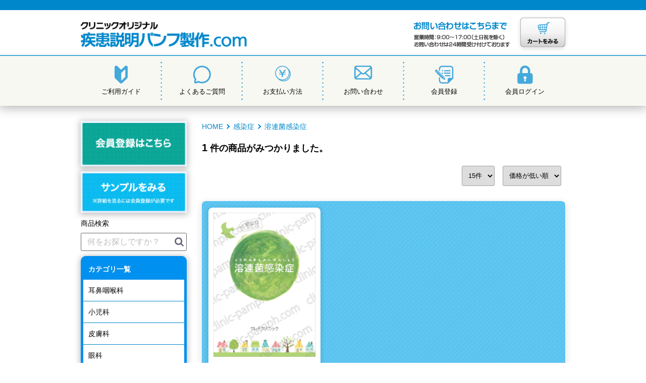

--- FILE ---
content_type: text/html; charset=UTF-8
request_url: https://clinic-pamph.com/products/list?category_id=161
body_size: 21888
content:
<!DOCTYPE html>
<html lang="ja">
<head>
	<meta charset="UTF-8">
	<title>
		溶連菌感染症 | 疾患説明パンフ製作.com</title>

																<meta name="description" content="溶連菌感染症に関するそれぞれの疾患について患者様にわかりやすくまとめた、医院オリジナルの小冊子『疾患説明パンフレット』の制作は1冊30円～簡単注文の疾患説明パンフ.com。">
														
	<meta name="viewport" content="width=device-width,initial-scale=1.0,minimum-scale=1.0">

	<link rel="icon" href="/html/template/clinicpamph/img/favicon.ico">
	<link rel="stylesheet" href="/html/template/clinicpamph/css/style.css" type="text/css">
		<link rel="stylesheet" href="/html/template/clinicpamph/css/pages.css" type="text/css">
	<link rel="stylesheet" href="/html/template/clinicpamph/css/default/style.css" type="text/css">
	<link rel="stylesheet" href="/html/template/clinicpamph/css/fontSize.css" type="text/css">
</head>
<body id="page_product_list" class="product_page jFs">

	<header>

		<div class="logoline">

			<div class="content">

				<div class="logo">
					<a href="https://clinic-pamph.com/">
											<img src="/html/template/clinicpamph/img/logo.png" alt="クリニックオリジナル 疾患説明パンフ制作.com">
										</a>
				</div>

				<div class="contact">
					<a href="https://clinic-pamph.com/contact">
						<img src="/html/template/clinicpamph/img/header_contact.png" alt="お問い合わせはこちらまで">
					</a>
				</div>

				<a href="https://clinic-pamph.com/cart" class="cartbtn">
					<img src="/html/template/clinicpamph/img/btn_cart.png" alt="カートを見る">
				</a>

				<div class="menubtn"><span></span></div>

			</div>

		</div>

		<div class="globalnav">

			<nav>
				<a href="https://clinic-pamph.com/user_data/beginer">
					<span class="icon"><img src="/html/template/clinicpamph/img/icon_nav01.png" alt="ご利用ガイド"></span>
					<span class="ttl fs-13">ご利用ガイド</span>
				</a>
				<a href="https://clinic-pamph.com/user_data/faq">
					<span class="icon"><img src="/html/template/clinicpamph/img/icon_nav02.png" alt="よくあるご質問"></span>
					<span class="ttl fs-13">よくあるご質問</span>
				</a>
				<a href="https://clinic-pamph.com/user_data/beginer">
					<span class="icon"><img src="/html/template/clinicpamph/img/icon_nav03.png" alt="お支払い方法"></span>
					<span class="ttl fs-13">お支払い方法</span>
				</a>
				<a href="https://clinic-pamph.com/contact">
					<span class="icon"><img src="/html/template/clinicpamph/img/icon_nav04.png" alt="お問い合わせ"></span>
					<span class="ttl fs-13">お問い合わせ</span>
				</a>
								<a href="https://clinic-pamph.com/entry">
					<span class="icon"><img src="/html/template/clinicpamph/img/icon_nav05.png" alt="会員登録"></span>
					<span class="ttl fs-13">会員登録</span>
				</a>
												<a href="https://clinic-pamph.com/mypage/login">
					<span class="icon"><img src="/html/template/clinicpamph/img/icon_nav06.png" alt="会員ログイン"></span>
					<span class="ttl fs-13">会員ログイン</span>
				</a>
							</nav>

		</div>

	</header>

	<div class="wrapper">

		<main>

			
			<section class="maintop">
				
				

			</section>

			
<section class="breadcrumbs">
	
	
		<ul>
			<li itemscope itemtype="http://data-vocabulary.org/Breadcrumb">
				<a href="https://clinic-pamph.com/" itemprop="url"><span class="fs-14" itemprop="title">HOME</span></a>
			</li>

												<li itemscope itemtype="http://data-vocabulary.org/Breadcrumb">
						<a href="https://clinic-pamph.com/products/list?category_id=151" itemprop="url">
							<span itemprop="title">感染症</span>
						</a>
					</li>
									<li itemscope itemtype="http://data-vocabulary.org/Breadcrumb">
						<a href="https://clinic-pamph.com/products/list?category_id=161" itemprop="url">
							<span itemprop="title">溶連菌感染症</span>
						</a>
					</li>
							
		</ul>

	
</section>

<section>

			<form name="form1" id="form1" method="get" action="?">
			<input type="hidden" id="mode" name="mode" />                                                                                                                                                                                                                                                                                                                                                                                                                                                                                                                                            <input type="hidden" value="161" id="category_id" name="category_id" />
                                                                                                                                                                                                                                                                                                                                                                                                                                                                                                                                                                                                                                                                                                                                                                                                                                                                                                                                                                                                                                                                                                                                                                                                                                                                                                                                                                                                                                                                                                                                                                                                                                                                                                                                                                                                                                                                            <input type="hidden" id="name" name="name" maxlength="50" /><input type="hidden" id="pageno" name="pageno" />                                            <input type="hidden" value="15" id="disp_number" name="disp_number" />
                                                                                                                                <input type="hidden" value="1" id="orderby" name="orderby" />
                                                                                    
		</form>

		<!-- 下層カテゴリ一覧表示 -->

		
			
		
		<!-- 下層カテゴリ一覧表示 -->

		<div class="result_info_box">

							
			<form action="?" name="page_navi_top" id="page_navi_top">
				
									<h2 class="fs-18"><span class="fs-20">1</span> 件の商品がみつかりました。</h2>

					<div class="result_info_soartwrap">
						
						<ul class="flexwrap">
							
							<li>
								<select id="" name="orderby" onchange="javascript:fnChangeOrderBy(this.value);" class="form-control"><option value="1">価格が低い順</option><option value="3">価格が高い順</option><option value="2">新着順</option></select>
							</li>

							<li>
								<select id="" name="disp_number" onchange="javascript:fnChangeDispNumber(this.value);" class="form-control"><option value="15">15件</option><option value="30">30件</option><option value="50">50件</option></select>
							</li>

						</ul>

					</div>

					
					
				
			</form>

		</div>

		<!-- 商品一覧 -->

		
			<div class="product_list_wrap">

				<div class="product_list flexwrap">
						
					
						<!--
																					<a href="https://clinic-pamph.com/mypage/login" class="item">
																			-->

						<a href="https://clinic-pamph.com/products/detail/64" class="item">
							
							<span class="thumbs">
								<img src="/html/upload/save_image/0810132111_5b6d12b78189b.png" alt="溶連菌感染症">
							</span>

							<span class="code">YRK100</span>

							<span class="name fs-18">溶連菌感染症</span>

															<span class="price">
																																										<strong class="fs-22">11,000</strong><strong>円～</strong>
																																						</span>
							
						</a>

					
				</div>

			</div>

		
		<!-- 商品一覧 -->

					    
			
</section>


			    <!-- ▼ご利用方法（フッター） -->
            <section class="mainbottom">

	<div class="content">
		
		<h2 class="fs-18">■送料について</h2>

		<p>
			当店の商品は全商品送料込みとなっております。 <br>
		</p>

	</div>

	<div class="content">

		<h2 class="fs-18">■お支払方法について</h2>

		<p class="copy">
			お支払方法は、クレジット、銀行振り込み（前払い）の2種類です。
		</p>

		<div class="imgwrap">
			<img src="/html/template/clinicpamph/img/card.jpg" alt="">
		</div>

		<p>
			※銀行振込の手数料はお客様負担でございます。
		</p>

	</div>

	<div class="content">

		<h2 class="fs-18">■領収書について</h2>

		<p>
			領収書は希望のお客様にのみ発行させていただいております。<br>
			領収書が必要な場合は、ご注文ページのお問い合わせ欄に記載してください。<br>
			ご注文後でも構いませんので、弊社までご連絡ください。<br>
			ご連絡いただきました場合、メール添付にて発行させていただきます。
		</p>

	</div>

	<div class="content">

		<h2 class="fs-18">■ご注文の流れ</h2>

		<div class="flowwrap">

			<div class="item">

				<div class="imgwrap">
					<img src="/html/template/clinicpamph/img/icon_flow01.png" alt="">
				</div>

				<p class="ttl fs-18">商品を探す</p>

				<p>
					ご希望の商品をカテゴリや科目から選ぶ。
				</p>

			</div>

			<div class="item">

				<div class="imgwrap">
					<img src="/html/template/clinicpamph/img/icon_flow02.png" alt="">
				</div>

				<p class="ttl fs-18">カートに入れる</p>

				<p>
					必要事項を選択の上、カートに入れる。
				</p>

			</div>

			<div class="item">

				<div class="imgwrap">
					<img src="/html/template/clinicpamph/img/icon_flow03.png" alt="">
				</div>

				<p class="ttl fs-18">ご購入手続き</p>

				<p>
					カート内の商品でよろしければ「購入手続き」をする。
				</p>

			</div>

			<div class="item">

				<div class="imgwrap">
					<img src="/html/template/clinicpamph/img/icon_flow04.png" alt="">
				</div>

				<p class="ttl fs-18">ご注文完了</p>

				<p>
					必要事項を入力の上、ご注文を完了します。
				</p>

				<a href="https://clinic-pamph.com/user_data/beginer#afterflow" class="fs-12">注文完了後の流れ ▶</a>

			</div>

		</div>

	</div>

	<div class="content">

		<h2 class="fs-18">■キャンセル・ご注文後の各種変更について</h2>

		<p class="copy">
			弊社の商品は、基本的にお客様オリジナルの商品となるため転売が出来ません。<br>
			そのため、お客様のご都合による返品・交換、または校正完了後のキャンセルには応じかねますのでご容赦ください。
		</p>

		<p class="copy">
			お手数おかけ致しますが商品到着後、注文内容や商品に誤りがないかご確認ください。<br>
			商品に下記の不具合がある場合は直ちに対応致しますので、商品到着後７日以内に<a href="https://clinic-pamph.com/contact">お問い合わせフォーム</a>よりご連絡ください。
		</p>

		<ul class="disc">
			<li>医院名、医院住所、医院電話番号などの間違い</li>
			<li>冊数の間違い</li>
			<li>破損、汚損</li>
			<li>誤植、乱丁</li>
		</ul>

	</div>

</section>
        <!-- ▲ご利用方法（フッター） -->


		</main>

		<aside>

			<div class="bnwrap">
				<a href="https://clinic-pamph.com/entry">
					<img src="/html/template/clinicpamph/img/bn_register.png" alt="会員登録はこちら">
				</a>
			</div>

			<div class="bnwrap">

									<a href="https://clinic-pamph.com/entry">
						<img src="/html/template/clinicpamph/img/bn_sample.png" alt="サンプルをみる">
					</a>
				
			</div>

			    <!-- ▼商品検索 -->
                        
<div class="searchwrap">
	
	<h2 class="fs-14">商品検索</h2>
		
	<form action="/products/list" method="get" id="searchform">
		
		<div class="search_left">
			
			<input type="search" id="name" name="name" maxlength="50" placeholder="何をお探しですか？" class="form-control" />
			<button class="bt_search" type="submit">
				<svg class="cb cb-search">
					<use xlink:href="#cb-search"></use>
				</svg>
			</button>

		</div>

	</form>

</div>
                <!-- ▲商品検索 -->
    <!-- ▼サイドカテゴリ -->
                        
<nav class="side">
		<h3 class="fs-14">カテゴリ一覧</h3>
    <ul>
                <li>
        <a href="https://clinic-pamph.com/products/list?category_id=7" class="fs-14">
            耳鼻咽喉科
        </a>
    </li>

                <li>
        <a href="https://clinic-pamph.com/products/list?category_id=6" class="fs-14">
            小児科
        </a>
    </li>

                <li>
        <a href="https://clinic-pamph.com/products/list?category_id=20" class="fs-14">
            皮膚科
        </a>
    </li>

                <li>
        <a href="https://clinic-pamph.com/products/list?category_id=10" class="fs-14">
            眼科
        </a>
    </li>

                <li>
        <a href="https://clinic-pamph.com/products/list?category_id=8" class="fs-14">
            整形外科
        </a>
    </li>

                <li>
        <a href="https://clinic-pamph.com/products/list?category_id=9" class="fs-14">
            内科
        </a>
    </li>

                <li>
        <a href="https://clinic-pamph.com/products/list?category_id=11" class="fs-14">
            心療内科
        </a>
    </li>

                <li>
        <a href="https://clinic-pamph.com/products/list?category_id=12" class="fs-14">
            産婦人科
        </a>
    </li>

                <li>
        <a href="https://clinic-pamph.com/products/list?category_id=13" class="fs-14">
            泌尿器科
        </a>
    </li>

                <li>
        <a href="https://clinic-pamph.com/products/list?category_id=14" class="fs-14">
            脳神経外科
        </a>
    </li>

                <li>
        <a href="https://clinic-pamph.com/products/list?category_id=15" class="fs-14">
            在宅医療
        </a>
    </li>

                <li>
        <a href="https://clinic-pamph.com/products/list?category_id=151" class="fs-14">
            感染症
        </a>
    </li>

                <li>
        <a href="https://clinic-pamph.com/products/list?category_id=152" class="fs-14">
            耳
        </a>
    </li>

                <li>
        <a href="https://clinic-pamph.com/products/list?category_id=153" class="fs-14">
            鼻
        </a>
    </li>

                <li>
        <a href="https://clinic-pamph.com/products/list?category_id=154" class="fs-14">
            のど
        </a>
    </li>

                <li>
        <a href="https://clinic-pamph.com/products/list?category_id=155" class="fs-14">
            呼吸器
        </a>
    </li>

                <li>
        <a href="https://clinic-pamph.com/products/list?category_id=156" class="fs-14">
            皮膚
        </a>
    </li>

                <li>
        <a href="https://clinic-pamph.com/products/list?category_id=218" class="fs-14">
            目
        </a>
    </li>

                <li>
        <a href="https://clinic-pamph.com/products/list?category_id=253" class="fs-14">
            循環器
        </a>
    </li>

                <li>
        <a href="https://clinic-pamph.com/products/list?category_id=263" class="fs-14">
            心臓
        </a>
    </li>

                <li>
        <a href="https://clinic-pamph.com/products/list?category_id=261" class="fs-14">
            生活習慣病
        </a>
    </li>

                <li>
        <a href="https://clinic-pamph.com/products/list?category_id=157" class="fs-14">
            その他の疾患
        </a>
    </li>

                <li>
        <a href="https://clinic-pamph.com/products/list?category_id=158" class="fs-14">
            予防・ホームケア
        </a>
    </li>

                <li>
        <a href="https://clinic-pamph.com/products/list?category_id=268" class="fs-14">
            よくある症状
        </a>
    </li>

                <li>
        <a href="https://clinic-pamph.com/products/list?category_id=159" class="fs-14">
            サンプル
        </a>
    </li>

        </ul> <!-- category-nav -->
</nav>
                <!-- ▲サイドカテゴリ -->


		</aside>

	</div>

	<footer>

		<div class="content">

			    <!-- ▼フッター -->
            
<div class="ftnav">
	
	<nav>
		<a href="https://clinic-pamph.com/user_data/beginer#flow" class="fs-12">ご注文の流れ</a>
		<a href="https://clinic-pamph.com/user_data/faq" class="fs-12">よくあるご質問</a>
		<a href="https://clinic-pamph.com/help/privacy" class="fs-12">プライバシーポリシー</a>
		<a href="https://clinic-pamph.com/help/about" class="fs-12">会社概要</a>
		<a href="https://clinic-pamph.com/help/tradelaw" class="fs-12">特定商取引法に基づく表記</a>
	</nav>

</div>

<div class="copy">
	<p class="fs-12">Copyright (C) 2018 Credo Medical co.,Ltd. All rights reserved.</p>
</div>


        <!-- ▲フッター -->
    <!-- ▼google_analytics -->
            <!-- Global site tag (gtag.js) - Google Analytics -->
<script async src="https://www.googletagmanager.com/gtag/js?id=UA-125428651-1"></script>
<script>
  window.dataLayer = window.dataLayer || [];
  function gtag(){dataLayer.push(arguments);}
  gtag('js', new Date());

  gtag('config', 'UA-125428651-1');
</script>
        <!-- ▲google_analytics -->


		</div>

	</footer>

	<div class="drawernav">
		
		<div class="content">
			
			<nav class="globalnav">
				
				<a href="https://clinic-pamph.com/user_data/beginer">
					<span class="icon"><img src="/html/template/clinicpamph/img/icon_nav01.png" alt="ご利用ガイド"></span>
					<span class="ttl fs-16">ご利用ガイド</span>
				</a>
				<a href="https://clinic-pamph.com/user_data/faq">
					<span class="icon"><img src="/html/template/clinicpamph/img/icon_nav02.png" alt="よくあるご質問"></span>
					<span class="ttl fs-16">よくあるご質問</span>
				</a>
				<a href="http://clinic-pamph.com/user_data/beginer">
					<span class="icon"><img src="/html/template/clinicpamph/img/icon_nav03.png" alt="お支払い方法"></span>
					<span class="ttl fs-16">お支払い方法</span>
				</a>
				<a href="https://clinic-pamph.com/contact">
					<span class="icon"><img src="/html/template/clinicpamph/img/icon_nav04.png" alt="お問い合わせ"></span>
					<span class="ttl fs-16">お問い合わせ</span>
				</a>
				<a href="https://clinic-pamph.com/entry">
					<span class="icon"><img src="/html/template/clinicpamph/img/icon_nav05.png" alt="会員登録"></span>
					<span class="ttl fs-16">会員登録</span>
				</a>
				<a href="https://clinic-pamph.com/mypage/login">
					<span class="icon"><img src="/html/template/clinicpamph/img/icon_nav06.png" alt="会員ログイン"></span>
					<span class="ttl fs-16">会員ログイン</span>
				</a>

			</nav>

			<nav class="subnav">
				<ul>
					<li><a href="https://clinic-pamph.com/user_data/beginer#flow" class="fs-15">ご注文の流れからお届けまで</a></li>
					<li><a href="https://clinic-pamph.com/user_data/beginer#cancel" class="fs-15">キャンセル・ご注文後の各種変更について</a></li>
					<li><a href="https://clinic-pamph.com/user_data/beginer#receipt" class="fs-15">見積書・請求書・領収書・納品書について</a></li>
				</ul>
			</nav>

			<div class="imgwrap">
				<a href="https://clinic-pamph.com/contact"><img src="/html/template/clinicpamph/img/drawer_nav_call.png" alt="お問い合わせはこちら"></a>
			</div>

		</div>

	</div>

	<script src="https://ajax.googleapis.com/ajax/libs/jquery/2.1.3/jquery.min.js"></script>
	<script src="/html/template/clinicpamph/js/function.js?v=3.0.16"></script>
	<script src="/html/template/clinicpamph/js/eccube.js?v=3.0.16"></script>

	<script>
	$(function () {
		$('#drawer').append($('.drawer_block').clone(true).children());
		$.ajax({
			url: '/html/template/clinicpamph/img/common/svg.html',
			type: 'GET',
			dataType: 'html',
		}).done(function(data){
			$('body').prepend(data);
		}).fail(function(data){
		});
	});
	</script>

		<script>
		// 並び順を変更
		function fnChangeOrderBy(orderby) {
			eccube.setValue('orderby', orderby);
			eccube.setValue('pageno', 1);
			eccube.submitForm();
		}

		// 表示件数を変更
		function fnChangeDispNumber(dispNumber) {
			eccube.setValue('disp_number', dispNumber);
			eccube.setValue('pageno', 1);
			eccube.submitForm();
		}
	</script>
		<script src="/html/template/clinicpamph/js/common.js"></script>
	<script src="/html/template/clinicpamph/js/fontSize.min.js"></script>
	
</body>
</html>

--- FILE ---
content_type: text/css
request_url: https://clinic-pamph.com/html/template/clinicpamph/css/style.css
body_size: 18993
content:
@charset "UTF-8";
@import url(https://use.fontawesome.com/releases/v5.0.13/css/all.css);
@import url(https://fonts.googleapis.com/css?family=Tajawal:400,500,700,800,900);
/*-- リセット --*/
h1,
h2,
h3,
h4,
h5,
p,
b,
strong,
em,
span,
ul,
dl,
table,
a {
  font-weight: normal;
  line-height: 1.6;
  margin: 0;
  padding: 0; }

img {
  max-width: 100%;
  vertical-align: middle; }

ul {
  list-style: none;
  margin: 0;
  padding: 0; }

a {
  color: #000;
  text-decoration: none; }
  a img {
    border: 0;
    vertical-align: middle; }

.pc {
  display: block; }
  @media only screen and (max-width: 768px) {
    .pc {
      display: none; } }

.sp {
  display: none; }
  @media only screen and (max-width: 768px) {
    .sp {
      display: block; } }

.fw-b {
  font-weight: bold; }

.txta-l {
  text-align: left; }

.txta-r {
  text-align: right; }

.pos-r {
  position: relative; }

.pos-a {
  position: absolute; }

.flexwrap {
  display: -webkit-flex;
  display: -moz-flex;
  display: -ms-flex;
  display: -o-flex;
  display: flex; }

.ff-tajawal {
  font-family: 'Tajawal', sans-serif; }

.js-fade {
  transition: .6s; }

/*-- iPhone対策 --*/
@media only screen and (max-width: 1024px) {
  html,
  body {
    width: 100%;
    overflow-x: hidden; } }

body {
  margin: 0;
  padding: 0;
  font-family: "ヒラギノ角ゴシック Pro", "Hiragino Kaku Gothic Pro", "游ゴシック体", "Yu Gothic", YuGothic, 'メイリオ' , Meiryo , Osaka, "ＭＳ Ｐゴシック", "MS PGothic", sans-serif;
  text-align: center; }

#svgicon {
  display: none; }

header {
  border-top: 20px solid #0087CB; }
  @media only screen and (max-width: 768px) {
    header {
      position: fixed;
      top: 0;
      left: 0;
      width: 100%;
      z-index: 99; } }
  header .logoline {
    border-bottom: 2px solid #44A9DC;
    background-color: #FFF;
    position: relative;
    z-index: 1; }
    header .logoline .content {
      width: 960px;
      margin: 0 auto;
      box-sizing: border-box;
      padding: 15px 0;
      display: -webkit-flex;
      display: -moz-flex;
      display: -ms-flex;
      display: -o-flex;
      display: flex;
      justify-content: space-between;
      align-items: flex-end; }
      @media only screen and (max-width: 1024px) {
        header .logoline .content {
          width: 100%;
          padding: 15px;
          align-items: center; } }
      header .logoline .content .logo,
      header .logoline .content h1 {
        height: 51px; }
        @media only screen and (max-width: 1024px) {
          header .logoline .content .logo,
          header .logoline .content h1 {
            height: 42px; } }
        @media only screen and (max-width: 768px) {
          header .logoline .content .logo,
          header .logoline .content h1 {
            height: 30px; } }
        header .logoline .content .logo img,
        header .logoline .content h1 img {
          height: 100%; }
      header .logoline .content .contact {
        height: 52px;
        display: -webkit-flex;
        display: -moz-flex;
        display: -ms-flex;
        display: -o-flex;
        display: flex;
        justify-content: flex-end;
        flex-grow: 3;
        padding-right: 20px; }
        @media only screen and (max-width: 1024px) {
          header .logoline .content .contact {
            display: none; } }
        header .logoline .content .contact img {
          height: 100%; }
      header .logoline .content .cartbtn {
        display: block;
        border-radius: 10px;
        box-shadow: 0 2px 6px 2px rgba(0, 0, 0, 0.1); }
        @media only screen and (max-width: 1024px) {
          header .logoline .content .cartbtn {
            height: 42px;
            position: absolute;
            top: 50%;
            right: 60px;
            transform: translateY(-50%); }
            header .logoline .content .cartbtn img {
              height: 100%; } }
        @media only screen and (max-width: 768px) {
          header .logoline .content .cartbtn {
            height: 30px;
            box-shadow: 0 0 0 0;
            right: 50px; }
            header .logoline .content .cartbtn img {
              height: 100%; } }
      header .logoline .content .menubtn {
        display: none; }
        @media only screen and (max-width: 1024px) {
          header .logoline .content .menubtn {
            display: block;
            width: 25px;
            height: 25px;
            position: relative; }
            header .logoline .content .menubtn::before, header .logoline .content .menubtn::after,
            header .logoline .content .menubtn span {
              position: absolute;
              left: 0;
              width: 100%;
              height: 2px;
              background-color: #0087CB;
              content: "";
              transition: .3s; }
            header .logoline .content .menubtn::before {
              top: 0; }
            header .logoline .content .menubtn::after {
              bottom: 0; }
            header .logoline .content .menubtn span {
              top: 50%;
              transform: translateY(-50%); }
            header .logoline .content .menubtn.open::before {
              top: 50%;
              transform: translateY(-50%) rotate(45deg); }
            header .logoline .content .menubtn.open::after {
              bottom: 50%;
              transform: translateY(50%) rotate(-45deg); }
            header .logoline .content .menubtn.open span {
              transform: translateY(-50%) translateX(25px);
              opacity: 0; } }
  header .globalnav {
    background-color: #F8F8F3;
    box-shadow: 0 2px 20px 2px rgba(0, 0, 0, 0.3);
    padding: 10px 0; }
    @media only screen and (max-width: 1024px) {
      header .globalnav {
        display: none; } }
    header .globalnav nav {
      width: 960px;
      margin: 0 auto;
      display: -webkit-flex;
      display: -moz-flex;
      display: -ms-flex;
      display: -o-flex;
      display: flex;
      justify-content: space-between; }
      header .globalnav nav a {
        display: block;
        width: 100%;
        box-sizing: border-box;
        display: -webkit-flex;
        display: -moz-flex;
        display: -ms-flex;
        display: -o-flex;
        display: flex;
        flex-direction: column;
        justify-content: space-between;
        align-items: center;
        padding: 8.5px 0;
        box-sizing: border-box;
        position: relative; }
        header .globalnav nav a::after {
          content: "";
          width: 4px;
          height: 100%;
          background-image: url(../img/line_nav_pc.png);
          background-position: 50% 50%;
          background-repeat: no-repeat;
          position: absolute;
          top: 0;
          right: -2px; }
        header .globalnav nav a:last-child::after {
          background-image: none;
          border-right: 0; }
        header .globalnav nav a span {
          display: block; }
          header .globalnav nav a span.icon {
            margin-bottom: 5px; }
  header .subnav {
    width: 960px;
    margin: 0 auto;
    padding: 15px 0;
    text-align: left; }
    @media only screen and (max-width: 1024px) {
      header .subnav {
        display: none; } }
    header .subnav ul {
      display: -webkit-flex;
      display: -moz-flex;
      display: -ms-flex;
      display: -o-flex;
      display: flex; }
      header .subnav ul li {
        position: relative;
        margin-right: 20px;
        padding-left: 15px; }
        header .subnav ul li::before {
          content: "";
          font-weight: bold;
          position: absolute;
          top: 50%;
          left: 0;
          transform: translateY(-50%) rotate(-45deg);
          width: 5px;
          height: 5px;
          border-right: 2px solid #44A9DC;
          border-bottom: 2px solid #44A9DC; }

.wrapper {
  width: 960px;
  margin: 30px auto 0;
  display: -webkit-flex;
  display: -moz-flex;
  display: -ms-flex;
  display: -o-flex;
  display: flex;
  justify-content: space-between; }
  @media only screen and (max-width: 1024px) {
    .wrapper {
      margin-top: 94px; } }
  @media only screen and (max-width: 768px) {
    .wrapper {
      margin-top: 85px;
      width: 100%;
      flex-direction: column; } }
  .wrapper main {
    width: 720px;
    text-align: left;
    order: 2; }
    @media only screen and (max-width: 768px) {
      .wrapper main {
        width: 100%;
        order: 1;
        margin-top: 6vw;
        margin-bottom: 6vw;
        padding: 0 15px;
        box-sizing: border-box; } }
    .wrapper main section.mainbottom {
      background-color: #F8F8F8;
      border: 1px solid #C7C7C7;
      border-radius: 10px;
      padding: 25px 15px;
      margin-top: 30px; }
      @media only screen and (max-width: 768px) {
        .wrapper main section.mainbottom {
          margin-top: 6vw; } }
      .wrapper main section.mainbottom .content {
        margin-bottom: 40px; }
        @media only screen and (max-width: 768px) {
          .wrapper main section.mainbottom .content {
            margin-bottom: 4vw; } }
        .wrapper main section.mainbottom .content:last-child {
          margin-bottom: 0; }
        .wrapper main section.mainbottom .content h2 {
          color: #0087CB;
          margin-bottom: 25px;
          font-weight: bold; }
          @media only screen and (max-width: 768px) {
            .wrapper main section.mainbottom .content h2 {
              margin-bottom: 3vw; } }
        .wrapper main section.mainbottom .content p.copy {
          margin-bottom: 10px; }
          .wrapper main section.mainbottom .content p.copy a {
            color: #00C3FF;
            text-decoration: underline; }
        .wrapper main section.mainbottom .content .imgwrap {
          margin-bottom: 10px; }
        .wrapper main section.mainbottom .content .flowwrap {
          display: -webkit-flex;
          display: -moz-flex;
          display: -ms-flex;
          display: -o-flex;
          display: flex;
          justify-content: space-between; }
          @media only screen and (max-width: 768px) {
            .wrapper main section.mainbottom .content .flowwrap {
              flex-wrap: wrap;
              padding-right: 3vw; } }
          .wrapper main section.mainbottom .content .flowwrap .item {
            width: 22%;
            background-color: #FFF;
            border-radius: 10px;
            box-shadow: 0 2px 12px 2px rgba(0, 0, 0, 0.08);
            text-align: left;
            display: -webkit-flex;
            display: -moz-flex;
            display: -ms-flex;
            display: -o-flex;
            display: flex;
            flex-direction: column;
            box-sizing: border-box;
            padding: 10px;
            position: relative; }
            @media only screen and (max-width: 768px) {
              .wrapper main section.mainbottom .content .flowwrap .item {
                width: 46%; }
                .wrapper main section.mainbottom .content .flowwrap .item:nth-child(n+3) {
                  margin-top: 4vw; } }
            .wrapper main section.mainbottom .content .flowwrap .item::after {
              content: "";
              border-top: 25px solid transparent;
              border-right: 14px solid transparent;
              border-bottom: 25px solid transparent;
              border-left: 14px solid #0087CB;
              display: block;
              position: absolute;
              top: 50%;
              right: -36px;
              transform: translateY(-50%); }
            .wrapper main section.mainbottom .content .flowwrap .item:last-child::after {
              display: none; }
            .wrapper main section.mainbottom .content .flowwrap .item .imgwrap {
              text-align: center; }
              .wrapper main section.mainbottom .content .flowwrap .item .imgwrap img {
                margin: 0 auto; }
            .wrapper main section.mainbottom .content .flowwrap .item p.ttl {
              color: #0087CB;
              margin: 12px 0;
              text-align: center;
              font-weight: bold; }
            .wrapper main section.mainbottom .content .flowwrap .item a {
              color: #00C3FF;
              text-align: center; }
  .wrapper aside {
    width: 210px;
    text-align: left;
    order: 1; }
    @media only screen and (max-width: 768px) {
      .wrapper aside {
        width: 100%;
        order: 2;
        padding: 0 15px;
        box-sizing: border-box; } }
    .wrapper aside .bnwrap {
      box-shadow: 0 2px 12px 2px rgba(0, 0, 0, 0.25);
      margin-bottom: 10px; }
      @media only screen and (max-width: 768px) {
        .wrapper aside .bnwrap {
          width: 70%;
          margin: 0 auto 4vw; } }
      .wrapper aside .bnwrap img {
        width: 100%; }
    .wrapper aside .searchwrap {
      margin-bottom: 10px; }
      .wrapper aside .searchwrap h2 {
        margin-bottom: 8px; }
      .wrapper aside .searchwrap .search_left {
        position: relative; }
        .wrapper aside .searchwrap .search_left input[type="search"] {
          width: 100%;
          padding: 8px 30px 8px 12px;
          border-radius: 5px;
          box-sizing: border-box;
          border: 1px solid #666; }
          .wrapper aside .searchwrap .search_left input[type="search"].form-control {
            border-radius: 3px !important;
            font-size: 100%;
            height: auto;
            line-height: 1;
            color: #000; }
        .wrapper aside .searchwrap .search_left button {
          position: absolute;
          top: 50%;
          right: 5px;
          width: 20px;
          border: 0;
          background: transparent;
          transform: translateY(-50%); }
          .wrapper aside .searchwrap .search_left button svg {
            width: 100%;
            position: absolute;
            top: 50%;
            left: 50%;
            transform: translate(-50%, -50%); }
    .wrapper aside nav.side {
      background-color: #0090EF;
      padding: 5px;
      box-sizing: border-box;
      border-radius: 10px;
      box-shadow: 0 2px 12px 2px rgba(0, 0, 0, 0.25); }
      .wrapper aside nav.side h3 {
        color: #FFF;
        font-weight: bold;
        padding: 10px; }
      .wrapper aside nav.side ul {
        background-color: #FFF; }
        .wrapper aside nav.side ul li {
          border-bottom: 1px solid #0087CB; }
          .wrapper aside nav.side ul li:last-child {
            border-bottom: 0; }
          .wrapper aside nav.side ul li a {
            display: block;
            padding: 10px; }

footer {
  margin-top: 40px;
  background-color: #0087CB; }
  footer .content {
    width: 650px;
    margin: 0 auto;
    padding: 20px 0; }
    @media only screen and (max-width: 768px) {
      footer .content {
        width: 100%;
        padding: 0 0 4vw; } }
    footer .content .ftnav {
      margin-bottom: 40px; }
      @media only screen and (max-width: 768px) {
        footer .content .ftnav {
          margin-bottom: 4vw; } }
      footer .content .ftnav nav {
        display: -webkit-flex;
        display: -moz-flex;
        display: -ms-flex;
        display: -o-flex;
        display: flex;
        justify-content: center; }
        @media only screen and (max-width: 768px) {
          footer .content .ftnav nav {
            flex-direction: column; } }
        footer .content .ftnav nav a {
          display: inline-block;
          padding: 0 15px;
          color: #FFF;
          box-sizing: border-box;
          position: relative; }
          @media only screen and (max-width: 768px) {
            footer .content .ftnav nav a {
              border-bottom: 1px solid #FFF;
              padding: 3vw 0;
              position: static;
              display: block;
              text-align: center; } }
          footer .content .ftnav nav a::after {
            content: "";
            width: 1px;
            height: 100%;
            background-color: #FFF;
            position: absolute;
            top: 0;
            right: 0; }
            @media only screen and (max-width: 768px) {
              footer .content .ftnav nav a::after {
                display: none; } }
          footer .content .ftnav nav a:last-child::after {
            display: none; }
    footer .content .copy p {
      color: #FFF; }

.drawernav {
  position: fixed;
  left: 0;
  width: 100%;
  height: 100%;
  background-color: #F8F8F3;
  display: none;
  z-index: 999; }
  @media only screen and (max-width: 1024px) {
    .drawernav {
      top: 94px; } }
  @media only screen and (max-width: 768px) {
    .drawernav {
      top: 85px; } }
  .drawernav .content {
    height: 100%;
    overflow-y: scroll;
    padding: 0 3vw 20vw;
    box-sizing: border-box; }
    .drawernav .content nav.globalnav {
      display: -webkit-flex;
      display: -moz-flex;
      display: -ms-flex;
      display: -o-flex;
      display: flex;
      flex-direction: column; }
      .drawernav .content nav.globalnav a {
        display: -webkit-flex;
        display: -moz-flex;
        display: -ms-flex;
        display: -o-flex;
        display: flex;
        flex-wrap: nowrap;
        justify-content: flex-start;
        align-items: center;
        padding: 5vw 4vw;
        background-image: url(../img/line_nav_sp.png);
        background-position: 0 100%;
        background-size: 100%;
        background-repeat: no-repeat; }
        .drawernav .content nav.globalnav a span.icon {
          width: 20px;
          padding-right: 3vw; }
          .drawernav .content nav.globalnav a span.icon img {
            width: 100%; }
        .drawernav .content nav.globalnav a span.ttl {
          font-weight: bold; }
    .drawernav .content nav.subnav {
      text-align: left; }
      .drawernav .content nav.subnav ul {
        padding: 4vw; }
        .drawernav .content nav.subnav ul li {
          padding: 2vw 0 2vw 4vw;
          position: relative; }
          .drawernav .content nav.subnav ul li::before {
            content: "";
            width: 5px;
            height: 5px;
            border-right: 2px solid #44A9DC;
            border-bottom: 2px solid #44A9DC;
            position: absolute;
            top: 50%;
            left: 0;
            transform: translateY(-50%) rotate(-45deg); }
    .drawernav .content .imgwrap {
      width: 70%; }
      .drawernav .content .imgwrap img {
        width: 100%; }

/*# sourceMappingURL=style.css.map */


--- FILE ---
content_type: text/css
request_url: https://clinic-pamph.com/html/template/clinicpamph/css/pages.css
body_size: 38176
content:
@charset "UTF-8";
.wrapper main section.breadcrumbs {
  margin-bottom: 15px; }
  @media only screen and (max-width: 1024px) {
    .wrapper main section.breadcrumbs {
      display: none; } }
  .wrapper main section.breadcrumbs ul {
    display: -webkit-flex;
    display: -moz-flex;
    display: -ms-flex;
    display: -o-flex;
    display: flex; }
    .wrapper main section.breadcrumbs ul li {
      padding-right: 20px;
      position: relative; }
      .wrapper main section.breadcrumbs ul li::after {
        content: "";
        position: absolute;
        top: 50%;
        right: 8px;
        width: 5px;
        height: 5px;
        border-right: 2px solid #0087CB;
        border-bottom: 2px solid #0087CB;
        transform: translateY(-50%) rotate(-45deg); }
      .wrapper main section.breadcrumbs ul li:last-child {
        padding-right: 0; }
        .wrapper main section.breadcrumbs ul li:last-child::after {
          display: none; }
      .wrapper main section.breadcrumbs ul li span {
        color: #0087CB; }
.wrapper main section .subcategory {
  text-align: left;
  margin-bottom: 30px; }
  .wrapper main section .subcategory h2 {
    font-weight: bold;
    margin-bottom: 15px;
    padding-left: 25px;
    position: relative; }
    .wrapper main section .subcategory h2::before {
      content: "\f328";
      font-family: "Font Awesome 5 Free";
      position: absolute;
      top: 50%;
      left: 0;
      transform: translateY(-50%); }
  .wrapper main section .subcategory .wrap {
    background: #088DD0 url(../img/bg_border.png) 50% 50%;
    padding: 13px;
    border-radius: 8px;
    box-shadow: 0 4px 12px 4px rgba(0, 0, 0, 0.08); }
    .wrapper main section .subcategory .wrap ul {
      display: -webkit-flex;
      display: -moz-flex;
      display: -ms-flex;
      display: -o-flex;
      display: flex;
      flex-wrap: wrap; }
      @media only screen and (max-width: 768px) {
        .wrapper main section .subcategory .wrap ul {
          justify-content: space-between; } }
      .wrapper main section .subcategory .wrap ul li {
        width: 32%;
        margin-right: 2%;
        margin-top: 2%;
        background: #ffffff;
        /* Old browsers */
        background: -moz-linear-gradient(top, #ffffff 0%, #ffffff 34%, #bdbdbd 100%);
        /* FF3.6-15 */
        background: -webkit-linear-gradient(top, #ffffff 0%, #ffffff 34%, #bdbdbd 100%);
        /* Chrome10-25,Safari5.1-6 */
        background: linear-gradient(to bottom, #ffffff 0%, #ffffff 34%, #bdbdbd 100%);
        /* W3C, IE10+, FF16+, Chrome26+, Opera12+, Safari7+ */
        filter: progid:DXImageTransform.Microsoft.gradient( startColorstr='#ffffff', endColorstr='#bdbdbd',GradientType=0 );
        /* IE6-9 */
        box-shadow: 0 2px 6px 4px rgba(0, 0, 0, 0.08);
        border: 1px solid #666;
        border-radius: 8px;
        box-sizing: border-box; }
        .wrapper main section .subcategory .wrap ul li:nth-child(-n+3) {
          margin-top: 0; }
        .wrapper main section .subcategory .wrap ul li:nth-child(3n) {
          margin-right: 0; }
        @media only screen and (max-width: 768px) {
          .wrapper main section .subcategory .wrap ul li {
            width: 48%;
            margin-top: 4vw;
            margin-right: 0; }
            .wrapper main section .subcategory .wrap ul li:nth-child(-n+2) {
              margin-top: 0; }
            .wrapper main section .subcategory .wrap ul li:nth-child(3) {
              margin-top: 4vw; } }
        .wrapper main section .subcategory .wrap ul li a {
          display: block;
          padding: 14px 0;
          text-align: center; }
          .wrapper main section .subcategory .wrap ul li a span {
            display: block;
            position: relative; }
            .wrapper main section .subcategory .wrap ul li a span::after {
              content: "";
              width: 30%;
              height: 2px;
              position: absolute;
              bottom: -8px;
              left: 50%;
              transform: translateX(-50%);
              background-color: #44A9DC; }
.wrapper main section .result_info_box {
  margin-bottom: 30px; }
  .wrapper main section .result_info_box h2 {
    font-weight: bold;
    margin-bottom: 20px; }
    .wrapper main section .result_info_box h2 span {
      font-weight: bold; }
  .wrapper main section .result_info_box .result_info_soartwrap ul {
    flex-direction: row-reverse; }
    .wrapper main section .result_info_box .result_info_soartwrap ul li {
      margin: 0 8px; }
      .wrapper main section .result_info_box .result_info_soartwrap ul li select {
        padding: 8px;
        box-sizing: border-box;
        border-radius: 8px;
        border: 1px solid #A1A1A1; }
.wrapper main section .product_list_wrap {
  background: #58C3F0 url(../img/bg_border.png) 50% 50%;
  border-radius: 8px;
  box-shadow: 0 4px 12px 4px rgba(0, 0, 0, 0.08);
  padding: 13px; }
  .wrapper main section .product_list_wrap .product_list {
    flex-wrap: wrap; }
    @media only screen and (max-width: 768px) {
      .wrapper main section .product_list_wrap .product_list {
        justify-content: space-between; } }
    .wrapper main section .product_list_wrap .product_list .item {
      width: 32%;
      display: -webkit-flex;
      display: -moz-flex;
      display: -ms-flex;
      display: -o-flex;
      display: flex;
      flex-direction: column;
      margin-right: 2%;
      margin-top: 2%;
      background-color: #FFF;
      border-radius: 8px;
      padding: 10px;
      box-sizing: border-box;
      box-shadow: 0 2px 6px 4px rgba(0, 0, 0, 0.08); }
      .wrapper main section .product_list_wrap .product_list .item:nth-child(-n+3) {
        margin-top: 0; }
      .wrapper main section .product_list_wrap .product_list .item:nth-child(3n) {
        margin-right: 0; }
      @media only screen and (max-width: 768px) {
        .wrapper main section .product_list_wrap .product_list .item {
          width: 48%;
          margin-top: 4vw;
          margin-right: 0; }
          .wrapper main section .product_list_wrap .product_list .item:nth-child(-n+2) {
            margin-top: 0; }
          .wrapper main section .product_list_wrap .product_list .item:nth-child(3) {
            margin-top: 4vw; } }
      .wrapper main section .product_list_wrap .product_list .item span {
        display: block; }
        .wrapper main section .product_list_wrap .product_list .item span.thumbs {
          margin-bottom: 10px; }
          .wrapper main section .product_list_wrap .product_list .item span.thumbs img {
            width: 100%; }
        .wrapper main section .product_list_wrap .product_list .item span.code {
          text-align: left; }
        .wrapper main section .product_list_wrap .product_list .item span.name {
          font-weight: bold;
          margin: 8px 0; }
        .wrapper main section .product_list_wrap .product_list .item span.price strong {
          font-weight: bold;
          color: red; }
.wrapper main section .itemwrap {
  background: #58C3F0 url(../img/bg_border.png) 50% 50%;
  border-radius: 8px;
  box-shadow: 0 4px 12px 4px rgba(0, 0, 0, 0.08);
  padding: 13px; }
  .wrapper main section .itemwrap .item_inner {
    background-color: #FFF;
    padding: 15px; }
    .wrapper main section .itemwrap .item_inner .item_header {
      display: -webkit-flex;
      display: -moz-flex;
      display: -ms-flex;
      display: -o-flex;
      display: flex;
      justify-content: space-between;
      margin-bottom: 30px; }
      @media only screen and (max-width: 768px) {
        .wrapper main section .itemwrap .item_inner .item_header {
          flex-direction: column; } }
      .wrapper main section .itemwrap .item_inner .item_header .imgwrap {
        width: 48%;
        height: auto; }
        @media only screen and (max-width: 768px) {
          .wrapper main section .itemwrap .item_inner .item_header .imgwrap {
            width: 100%;
            margin-bottom: 4vw; } }
        .wrapper main section .itemwrap .item_inner .item_header .imgwrap .mainimg {
          width: 100%;
          position: relative; }
          .wrapper main section .itemwrap .item_inner .item_header .imgwrap .mainimg::before {
            content: "";
            display: block;
            padding-top: 100%; }
          .wrapper main section .itemwrap .item_inner .item_header .imgwrap .mainimg img {
            width: auto;
            height: auto;
            max-width: 100%;
            max-height: 100%;
            position: absolute;
            top: 50%;
            left: 50%;
            transform: translate(-50%, -50%); }
        .wrapper main section .itemwrap .item_inner .item_header .imgwrap .thumbswrap {
          margin-top: 15px;
          display: -webkit-flex;
          display: -moz-flex;
          display: -ms-flex;
          display: -o-flex;
          display: flex;
          flex-wrap: wrap; }
          .wrapper main section .itemwrap .item_inner .item_header .imgwrap .thumbswrap div {
            width: 32%;
            margin-right: 2%;
            position: relative; }
            .wrapper main section .itemwrap .item_inner .item_header .imgwrap .thumbswrap div::before {
              content: "";
              display: block;
              padding-top: 100%; }
            .wrapper main section .itemwrap .item_inner .item_header .imgwrap .thumbswrap div img {
              width: auto;
              height: auto;
              max-width: 100%;
              max-height: 100%;
              position: absolute;
              top: 50%;
              left: 50%;
              transform: translate(-50%, -50%);
              cursor: pointer; }
            .wrapper main section .itemwrap .item_inner .item_header .imgwrap .thumbswrap div:nth-child(3n) {
              margin-right: 0; }
      .wrapper main section .itemwrap .item_inner .item_header .detailwrap {
        width: 48%;
        text-align: left; }
        @media only screen and (max-width: 768px) {
          .wrapper main section .itemwrap .item_inner .item_header .detailwrap {
            width: 100%; } }
        .wrapper main section .itemwrap .item_inner .item_header .detailwrap h1 {
          font-weight: bold;
          margin-bottom: 20px; }
        .wrapper main section .itemwrap .item_inner .item_header .detailwrap .description {
          margin-bottom: 20px; }
        .wrapper main section .itemwrap .item_inner .item_header .detailwrap .price .variation_list {
          margin-bottom: 20px; }
          .wrapper main section .itemwrap .item_inner .item_header .detailwrap .price .variation_list dl {
            display: -webkit-flex;
            display: -moz-flex;
            display: -ms-flex;
            display: -o-flex;
            display: flex;
            flex-wrap: nowrap; }
            .wrapper main section .itemwrap .item_inner .item_header .detailwrap .price .variation_list dl dt,
            .wrapper main section .itemwrap .item_inner .item_header .detailwrap .price .variation_list dl dd {
              padding: 13px; }
            .wrapper main section .itemwrap .item_inner .item_header .detailwrap .price .variation_list dl dt {
              width: 35%;
              border-top: 1px solid #B0B0B0;
              border-left: 1px solid #B0B0B0;
              background-color: #E8E8E8; }
            .wrapper main section .itemwrap .item_inner .item_header .detailwrap .price .variation_list dl dd {
              width: 65%;
              margin: 0;
              border-top: 1px solid #B0B0B0;
              border-left: 1px solid #B0B0B0;
              border-right: 1px solid #B0B0B0; }
            .wrapper main section .itemwrap .item_inner .item_header .detailwrap .price .variation_list dl:last-child {
              border-bottom: 1px solid #B0B0B0; }
        .wrapper main section .itemwrap .item_inner .item_header .detailwrap .price p strong,
        .wrapper main section .itemwrap .item_inner .item_header .detailwrap .price p span {
          color: #CC0101;
          font-weight: bold;
          font-style: normal; }
        .wrapper main section .itemwrap .item_inner .item_header .detailwrap .price p.errormsg {
          color: #CC0101;
          font-weight: bold;
          display: block;
          padding: 2px 6px;
          background-color: #FFDDEA; }
        .wrapper main section .itemwrap .item_inner .item_header .detailwrap .price form {
          margin-top: 20px; }
        .wrapper main section .itemwrap .item_inner .item_header .detailwrap .price .options {
          margin-bottom: 10px;
          display: -webkit-flex;
          display: -moz-flex;
          display: -ms-flex;
          display: -o-flex;
          display: flex;
          align-items: center; }
          .wrapper main section .itemwrap .item_inner .item_header .detailwrap .price .options dt {
            width: 25%; }
            .wrapper main section .itemwrap .item_inner .item_header .detailwrap .price .options dt span.required {
              display: inline-block;
              text-indent: -9999px;
              position: relative; }
              .wrapper main section .itemwrap .item_inner .item_header .detailwrap .price .options dt span.required::before {
                content: "※";
                font-size: 50%;
                position: absolute;
                top: 0;
                right: 0;
                text-indent: 0;
                color: #CC0101; }
          .wrapper main section .itemwrap .item_inner .item_header .detailwrap .price .options dd {
            margin: 0; }
            .wrapper main section .itemwrap .item_inner .item_header .detailwrap .price .options dd select,
            .wrapper main section .itemwrap .item_inner .item_header .detailwrap .price .options dd input {
              padding: 13px;
              border-radius: 8px;
              border: 1px solid #BEBEBE; }
        .wrapper main section .itemwrap .item_inner .item_header .detailwrap .price .btnwrap {
          margin-top: 20px; }
          .wrapper main section .itemwrap .item_inner .item_header .detailwrap .price .btnwrap button {
            border: 0;
            border-radius: 8px;
            width: 100%;
            padding: 15px 0;
            text-align: center;
            color: #FFF;
            cursor: pointer; }
            .wrapper main section .itemwrap .item_inner .item_header .detailwrap .price .btnwrap button.submit {
              background-color: #FF4B17; }
            .wrapper main section .itemwrap .item_inner .item_header .detailwrap .price .btnwrap button.contact {
              background-color: #FF8A17; }
        .wrapper main section .itemwrap .item_inner .item_header .detailwrap .price .granted_null {
          margin: 20px 0; }
          .wrapper main section .itemwrap .item_inner .item_header .detailwrap .price .granted_null p, .wrapper main section .itemwrap .item_inner .item_header .detailwrap .price .granted_null a {
            text-align: center; }
          .wrapper main section .itemwrap .item_inner .item_header .detailwrap .price .granted_null a {
            display: block;
            color: #00C3FF;
            text-decoration: underline; }
          .wrapper main section .itemwrap .item_inner .item_header .detailwrap .price .granted_null form {
            margin-top: 0; }
          .wrapper main section .itemwrap .item_inner .item_header .detailwrap .price .granted_null .btnwrap {
            margin: 8px 0; }
    .wrapper main section .itemwrap .item_inner .item_footer {
      text-align: left; }
      .wrapper main section .itemwrap .item_inner .item_footer p.need_login {
        font-weight: bold;
        margin-bottom: 8px; }
        .wrapper main section .itemwrap .item_inner .item_footer p.need_login a {
          color: #0088CC;
          text-decoration: underline;
          font-weight: bold; }
      .wrapper main section .itemwrap .item_inner .item_footer p.att {
        position: relative;
        padding-left: 18px; }
        .wrapper main section .itemwrap .item_inner .item_footer p.att::before {
          content: "※";
          position: absolute;
          top: 0;
          left: 0; }
.wrapper main section.about .dl_table dl dt {
  border-top: 1px solid #C8C8C8;
  border-left: 1px solid #C8C8C8;
  background-color: #F8F8F8;
  padding: 16px;
  vertical-align: middle; }
  @media only screen and (max-width: 768px) {
    .wrapper main section.about .dl_table dl dt {
      border: 0;
      background-color: #FFF;
      padding: 0; } }
.wrapper main section.about .dl_table dl dd {
  border-top: 1px solid #C8C8C8;
  border-left: 1px solid #C8C8C8;
  border-right: 1px solid #C8C8C8; }
  @media only screen and (max-width: 768px) {
    .wrapper main section.about .dl_table dl dd {
      border: 0; } }
  .wrapper main section.about .dl_table dl dd ul.circle li {
    position: relative;
    padding-left: 20px; }
    .wrapper main section.about .dl_table dl dd ul.circle li::before {
      position: absolute;
      top: 0;
      left: 0;
      content: "〇"; }
  .wrapper main section.about .dl_table dl dd a {
    color: #00C3FF;
    text-decoration: underline; }
.wrapper main section.about .dl_table dl:last-child dt, .wrapper main section.about .dl_table dl:last-child dd {
  border-bottom: 1px solid #C8C8C8; }
  @media only screen and (max-width: 768px) {
    .wrapper main section.about .dl_table dl:last-child dt, .wrapper main section.about .dl_table dl:last-child dd {
      border: 0; } }
.wrapper main section.privacy .content {
  margin-bottom: 30px; }
  @media only screen and (max-width: 768px) {
    .wrapper main section.privacy .content {
      margin-bottom: 4vw; } }
  .wrapper main section.privacy .content ul.number li {
    padding-left: 30px;
    position: relative; }
    .wrapper main section.privacy .content ul.number li:nth-child(1)::before {
      position: absolute;
      top: 0;
      left: 0;
      content: "（1）"; }
    .wrapper main section.privacy .content ul.number li:nth-child(2)::before {
      position: absolute;
      top: 0;
      left: 0;
      content: "（2）"; }
    .wrapper main section.privacy .content ul.number li:nth-child(3)::before {
      position: absolute;
      top: 0;
      left: 0;
      content: "（3）"; }
    .wrapper main section.privacy .content ul.number li:nth-child(4)::before {
      position: absolute;
      top: 0;
      left: 0;
      content: "（4）"; }
    .wrapper main section.privacy .content ul.number li:nth-child(5)::before {
      position: absolute;
      top: 0;
      left: 0;
      content: "（5）"; }
    .wrapper main section.privacy .content ul.number li:nth-child(6)::before {
      position: absolute;
      top: 0;
      left: 0;
      content: "（6）"; }
    .wrapper main section.privacy .content ul.number li:nth-child(7)::before {
      position: absolute;
      top: 0;
      left: 0;
      content: "（7）"; }
    .wrapper main section.privacy .content ul.number li:nth-child(8)::before {
      position: absolute;
      top: 0;
      left: 0;
      content: "（8）"; }
    .wrapper main section.privacy .content ul.number li:nth-child(9)::before {
      position: absolute;
      top: 0;
      left: 0;
      content: "（9）"; }
    .wrapper main section.privacy .content ul.number li:nth-child(10)::before {
      position: absolute;
      top: 0;
      left: 0;
      content: "（10）"; }
.wrapper main section.contact h1 {
  padding-left: 45px;
  position: relative; }
  .wrapper main section.contact h1::before {
    content: url(../img/icon_page_contact.png);
    position: absolute;
    top: 59%;
    left: 0;
    transform: translateY(-50%); }
.wrapper main section.contact dl dt span.required {
  display: inline-block;
  margin-left: 12px;
  background-color: #FF8300;
  border-radius: 10px;
  padding: 2px 6px;
  color: #FFF;
  font-size: 8px; }
.wrapper main section.contact dl dd select,
.wrapper main section.contact dl dd input[type=text],
.wrapper main section.contact dl dd input[type=email],
.wrapper main section.contact dl dd input[type=tel],
.wrapper main section.contact dl dd input[type=number],
.wrapper main section.contact dl dd input[type=password],
.wrapper main section.contact dl dd textarea {
  font-size: 16px; }
  @media only screen and (max-width: 768px) {
    .wrapper main section.contact dl dd select,
    .wrapper main section.contact dl dd input[type=text],
    .wrapper main section.contact dl dd input[type=email],
    .wrapper main section.contact dl dd input[type=tel],
    .wrapper main section.contact dl dd input[type=number],
    .wrapper main section.contact dl dd input[type=password],
    .wrapper main section.contact dl dd textarea {
      box-sizing: border-box; } }
.wrapper main section.contact dl dd button {
  border: 0;
  border-radius: 8px; }
.wrapper main section.contact dl dd.input_name {
  display: -webkit-flex;
  display: -moz-flex;
  display: -ms-flex;
  display: -o-flex;
  display: flex;
  justify-content: space-between; }
.wrapper main section.contact .btn_group {
  display: -webkit-flex;
  display: -moz-flex;
  display: -ms-flex;
  display: -o-flex;
  display: flex;
  justify-content: center;
  padding-top: 40px; }
  @media only screen and (max-width: 768px) {
    .wrapper main section.contact .btn_group {
      flex-direction: column;
      text-align: center; } }
  .wrapper main section.contact .btn_group button,
  .wrapper main section.contact .btn_group a {
    width: 40%;
    border: 0;
    border-radius: 8px;
    text-align: center;
    font-size: 16px;
    padding: 20px 0;
    margin: 0 2%;
    font-weight: normal;
    position: relative; }
    @media only screen and (max-width: 768px) {
      .wrapper main section.contact .btn_group button,
      .wrapper main section.contact .btn_group a {
        width: 80%;
        margin: 0 auto; }
        .wrapper main section.contact .btn_group button:nth-child(n+2),
        .wrapper main section.contact .btn_group a:nth-child(n+2) {
          margin-top: 4vw; } }
    .wrapper main section.contact .btn_group button::after,
    .wrapper main section.contact .btn_group a::after {
      content: "";
      width: 6px;
      height: 6px;
      border-right: 1px solid #FFF;
      border-bottom: 1px solid #FFF;
      position: absolute;
      top: 50%;
      right: 15%;
      transform: translateY(-50%) rotate(-45deg); }
    .wrapper main section.contact .btn_group button.btn-primary,
    .wrapper main section.contact .btn_group a.btn-primary {
      background-color: #FF8300; }
.wrapper main section.mypage h1 {
  padding-left: 45px;
  position: relative; }
  .wrapper main section.mypage h1::before {
    content: url(../img/icon_page_entry.png);
    position: absolute;
    top: 59%;
    left: 0;
    transform: translateY(-50%); }
.wrapper main section.mypage p.copy {
  padding: 0 16px;
  margin-bottom: 20px; }
  .wrapper main section.mypage p.copy a {
    color: #00C3FF;
    text-decoration: underline; }
.wrapper main section.mypage #mypage_login_box::after {
  content: "";
  display: block;
  clear: both; }
.wrapper main section.mypage ul#navi_list li {
  box-sizing: border-box; }
.wrapper main section.mypage button {
  border: 0;
  border-radius: 8px; }
.wrapper main section.mypage dl dt span.required {
  display: inline-block;
  margin-left: 12px;
  background-color: #FF8300;
  border-radius: 10px;
  padding: 2px 6px;
  color: #FFF;
  font-size: 8px; }
.wrapper main section.mypage dl dd select,
.wrapper main section.mypage dl dd input[type=text],
.wrapper main section.mypage dl dd input[type=email],
.wrapper main section.mypage dl dd input[type=tel],
.wrapper main section.mypage dl dd input[type=number],
.wrapper main section.mypage dl dd input[type=password],
.wrapper main section.mypage dl dd textarea {
  font-size: 16px; }
  @media only screen and (max-width: 768px) {
    .wrapper main section.mypage dl dd select,
    .wrapper main section.mypage dl dd input[type=text],
    .wrapper main section.mypage dl dd input[type=email],
    .wrapper main section.mypage dl dd input[type=tel],
    .wrapper main section.mypage dl dd input[type=number],
    .wrapper main section.mypage dl dd input[type=password],
    .wrapper main section.mypage dl dd textarea {
      box-sizing: border-box; } }
.wrapper main section.mypage dl dd button {
  border: 0;
  border-radius: 8px; }
.wrapper main section.mypage dl dd.input_name {
  display: -webkit-flex;
  display: -moz-flex;
  display: -ms-flex;
  display: -o-flex;
  display: flex;
  justify-content: space-between; }
.wrapper main section.mypage .btn_group {
  display: -webkit-flex;
  display: -moz-flex;
  display: -ms-flex;
  display: -o-flex;
  display: flex;
  justify-content: center;
  padding-top: 40px; }
  @media only screen and (max-width: 768px) {
    .wrapper main section.mypage .btn_group {
      flex-direction: column;
      text-align: center; } }
  .wrapper main section.mypage .btn_group button,
  .wrapper main section.mypage .btn_group a {
    width: 40%;
    border: 0;
    border-radius: 8px;
    text-align: center;
    font-size: 16px;
    padding: 20px 0;
    margin: 0 2%;
    font-weight: normal;
    position: relative; }
    @media only screen and (max-width: 768px) {
      .wrapper main section.mypage .btn_group button,
      .wrapper main section.mypage .btn_group a {
        width: 80%;
        margin: 0 auto; }
        .wrapper main section.mypage .btn_group button:nth-child(n+2),
        .wrapper main section.mypage .btn_group a:nth-child(n+2) {
          margin-top: 4vw; } }
    .wrapper main section.mypage .btn_group button::after,
    .wrapper main section.mypage .btn_group a::after {
      content: "";
      width: 6px;
      height: 6px;
      border-right: 1px solid #FFF;
      border-bottom: 1px solid #FFF;
      position: absolute;
      top: 50%;
      right: 15%;
      transform: translateY(-50%) rotate(-45deg); }
    .wrapper main section.mypage .btn_group button.btn-primary,
    .wrapper main section.mypage .btn_group a.btn-primary {
      background-color: #FF8300; }
.wrapper main section.mypage .form_terms_link a {
  color: #00C3FF;
  text-decoration: underline; }
.wrapper main section.mypage .order_detail {
  margin: 0 0 20px; }
.wrapper main section.payment h1 {
  padding-left: 45px;
  position: relative; }
  .wrapper main section.payment h1::before {
    content: url(../img/icon_page_beginer.png);
    position: absolute;
    top: 59%;
    left: 0;
    transform: translateY(-50%); }
.wrapper main section.payment .content {
  margin-bottom: 40px; }
  @media only screen and (max-width: 768px) {
    .wrapper main section.payment .content {
      margin-bottom: 4vw; } }
  .wrapper main section.payment .content:last-child {
    margin-bottom: 0; }
  .wrapper main section.payment .content h2 {
    color: #0087CB;
    margin-bottom: 25px;
    font-weight: bold; }
    @media only screen and (max-width: 768px) {
      .wrapper main section.payment .content h2 {
        margin-bottom: 3vw; } }
  .wrapper main section.payment .content p.copy {
    margin-bottom: 10px; }
    .wrapper main section.payment .content p.copy a {
      color: #00C3FF;
      text-decoration: underline; }
  .wrapper main section.payment .content .imgwrap {
    margin-bottom: 10px; }
  .wrapper main section.payment .content .flowwrap {
    display: -webkit-flex;
    display: -moz-flex;
    display: -ms-flex;
    display: -o-flex;
    display: flex;
    justify-content: space-between; }
    @media only screen and (max-width: 768px) {
      .wrapper main section.payment .content .flowwrap {
        flex-wrap: wrap;
        padding-right: 3vw; } }
    .wrapper main section.payment .content .flowwrap .item {
      width: 22%;
      background-color: #FFF;
      border-radius: 10px;
      box-shadow: 0 2px 12px 2px rgba(0, 0, 0, 0.08);
      text-align: left;
      display: -webkit-flex;
      display: -moz-flex;
      display: -ms-flex;
      display: -o-flex;
      display: flex;
      flex-direction: column;
      box-sizing: border-box;
      padding: 10px;
      position: relative; }
      @media only screen and (max-width: 768px) {
        .wrapper main section.payment .content .flowwrap .item {
          width: 46%; }
          .wrapper main section.payment .content .flowwrap .item:nth-child(n+3) {
            margin-top: 4vw; } }
      .wrapper main section.payment .content .flowwrap .item::after {
        content: "";
        border-top: 25px solid transparent;
        border-right: 14px solid transparent;
        border-bottom: 25px solid transparent;
        border-left: 14px solid #0087CB;
        display: block;
        position: absolute;
        top: 50%;
        right: -36px;
        transform: translateY(-50%); }
      .wrapper main section.payment .content .flowwrap .item:last-child::after {
        display: none; }
      .wrapper main section.payment .content .flowwrap .item .imgwrap {
        text-align: center; }
        .wrapper main section.payment .content .flowwrap .item .imgwrap img {
          margin: 0 auto; }
      .wrapper main section.payment .content .flowwrap .item p.ttl {
        color: #0087CB;
        margin: 12px 0;
        text-align: center;
        font-weight: bold; }
      .wrapper main section.payment .content .flowwrap .item a {
        color: #00C3FF;
        text-align: center; }
      .wrapper main section.payment .content .flowwrap .item:last-child {
        background-color: #0087CB;
        color: #FFF; }
        .wrapper main section.payment .content .flowwrap .item:last-child p.ttl {
          color: #FFF; }
  .wrapper main section.payment .content#afterflow dl {
    display: -webkit-flex;
    display: -moz-flex;
    display: -ms-flex;
    display: -o-flex;
    display: flex;
    border-radius: 10px;
    background-color: #FFF;
    box-shadow: 0 2px 10px 4px rgba(0, 0, 0, 0.12);
    margin-bottom: 35px;
    position: relative; }
    .wrapper main section.payment .content#afterflow dl::after {
      content: "";
      border-top: 14px solid #0087CB;
      border-right: 24px solid transparent;
      border-bottom: 14px solid transparent;
      border-left: 24px solid transparent;
      position: absolute;
      left: 50%;
      bottom: -40px;
      transform: translateX(-50%); }
    .wrapper main section.payment .content#afterflow dl:last-child::after {
      display: none; }
    .wrapper main section.payment .content#afterflow dl dt {
      width: 5%;
      padding: 15px;
      background-color: #0087CB;
      color: #FFF;
      border-radius: 10px 0 0 10px;
      text-align: center; }
    .wrapper main section.payment .content#afterflow dl dd {
      width: 95%;
      padding: 15px;
      margin: 0; }
      .wrapper main section.payment .content#afterflow dl dd h3 {
        color: #0087CB; }
  @media only screen and (max-width: 768px) {
    .wrapper main section.payment .content#flow, .wrapper main section.payment .content#afterflow, .wrapper main section.payment .content#cancel, .wrapper main section.payment .content#receipt {
      margin-top: -82px;
      padding-top: 82px; } }
.wrapper main section.cartform .clearfix::after {
  content: "";
  display: block;
  clear: both; }
.wrapper main section.cartform #shipping_confirm_box--0 h3 {
  padding: 30px; }
  @media only screen and (max-width: 768px) {
    .wrapper main section.cartform #shipping_confirm_box--0 h3 {
      padding: 4vw; } }
.wrapper main section.cartform #shipping_confirm_box--0 input[type=text],
.wrapper main section.cartform #shipping_confirm_box--0 textarea,
.wrapper main section.cartform #shipping_confirm_box--0 select {
  font-size: 16px;
  box-sizing: border-box; }
.wrapper main section.cartform #shipping_confirm_box--0 .btn_edit {
  top: 25px; }
  @media only screen and (max-width: 768px) {
    .wrapper main section.cartform #shipping_confirm_box--0 .btn_edit {
      top: 2vw; } }
.wrapper main section.cartform #contact_message textarea {
  font-size: 16px;
  box-sizing: border-box; }
.wrapper main section.cartform .total_box {
  float: none;
  box-sizing: border-box; }
.wrapper main section.cartform button {
  border: 0;
  border-radius: 8px; }
.wrapper main section.cartform .btn_group {
  display: -webkit-flex;
  display: -moz-flex;
  display: -ms-flex;
  display: -o-flex;
  display: flex;
  justify-content: center;
  padding-top: 40px; }
  @media only screen and (max-width: 768px) {
    .wrapper main section.cartform .btn_group {
      flex-direction: column;
      text-align: center; } }
  .wrapper main section.cartform .btn_group button,
  .wrapper main section.cartform .btn_group a {
    width: 40%;
    border: 0;
    border-radius: 8px;
    text-align: center;
    font-size: 16px;
    padding: 20px 0;
    margin: 0 2%;
    font-weight: normal;
    position: relative; }
    @media only screen and (max-width: 768px) {
      .wrapper main section.cartform .btn_group button,
      .wrapper main section.cartform .btn_group a {
        width: 80%;
        margin: 0 auto; }
        .wrapper main section.cartform .btn_group button:nth-child(n+2),
        .wrapper main section.cartform .btn_group a:nth-child(n+2) {
          margin-top: 4vw; } }
    .wrapper main section.cartform .btn_group button::after,
    .wrapper main section.cartform .btn_group a::after {
      content: "";
      width: 6px;
      height: 6px;
      border-right: 1px solid #FFF;
      border-bottom: 1px solid #FFF;
      position: absolute;
      top: 50%;
      right: 15%;
      transform: translateY(-50%) rotate(-45deg); }
    .wrapper main section.cartform .btn_group button.btn-primary,
    .wrapper main section.cartform .btn_group a.btn-primary {
      background-color: #FF8300; }
.wrapper main section.cartform dl dt span.required {
  display: inline-block;
  margin-left: 12px;
  background-color: #FF8300;
  border-radius: 10px;
  padding: 2px 6px;
  color: #FFF;
  font-size: 8px; }
.wrapper main section.cartform dl dd select,
.wrapper main section.cartform dl dd input[type=text],
.wrapper main section.cartform dl dd input[type=email],
.wrapper main section.cartform dl dd input[type=tel],
.wrapper main section.cartform dl dd input[type=number],
.wrapper main section.cartform dl dd textarea {
  font-size: 16px; }
  @media only screen and (max-width: 768px) {
    .wrapper main section.cartform dl dd select,
    .wrapper main section.cartform dl dd input[type=text],
    .wrapper main section.cartform dl dd input[type=email],
    .wrapper main section.cartform dl dd input[type=tel],
    .wrapper main section.cartform dl dd input[type=number],
    .wrapper main section.cartform dl dd textarea {
      box-sizing: border-box; } }
.wrapper main section.cartform dl dd button {
  border: 0;
  border-radius: 8px; }
.wrapper main section.cartform dl dd.input_name {
  display: -webkit-flex;
  display: -moz-flex;
  display: -ms-flex;
  display: -o-flex;
  display: flex;
  justify-content: space-between; }
.wrapper main section.faq h1 {
  padding-left: 45px;
  position: relative; }
  .wrapper main section.faq h1::before {
    content: url(../img/icon_page_faq.png);
    position: absolute;
    top: 59%;
    left: 0;
    transform: translateY(-50%); }
.wrapper main section.faq .content dl {
  background-color: #FFF;
  border-radius: 10px;
  box-shadow: 0 2px 8px 4px rgba(0, 0, 0, 0.1);
  margin-bottom: 30px; }
  @media only screen and (max-width: 768px) {
    .wrapper main section.faq .content dl {
      margin-bottom: 4vw; } }
  .wrapper main section.faq .content dl dt {
    padding: 12px 12px 12px 50px;
    background-color: #D8ECF6;
    position: relative;
    border-radius: 10px 10px 0 0;
    color: #0087CB; }
    @media only screen and (max-width: 768px) {
      .wrapper main section.faq .content dl dt {
        padding: 12px 12px 12px 25px; } }
    .wrapper main section.faq .content dl dt::before {
      content: 'Q.';
      position: absolute;
      top: 12px;
      left: 20px; }
      @media only screen and (max-width: 768px) {
        .wrapper main section.faq .content dl dt::before {
          left: 8px; } }
  .wrapper main section.faq .content dl dd {
    margin: 0;
    padding: 12px 12px 12px 50px;
    position: relative;
    border-radius: 0 0 10px 10px;
    background-color: #FFF; }
    @media only screen and (max-width: 768px) {
      .wrapper main section.faq .content dl dd {
        padding: 12px 12px 12px 25px; } }
    .wrapper main section.faq .content dl dd::before {
      content: 'A.';
      position: absolute;
      top: 12px;
      left: 20px; }
      @media only screen and (max-width: 768px) {
        .wrapper main section.faq .content dl dd::before {
          left: 8px; } }
    .wrapper main section.faq .content dl dd a {
      text-decoration: underline;
      color: #00C3FF; }

#entry_customerplus_2 {
  display: -webkit-flex;
  display: -moz-flex;
  display: -ms-flex;
  display: -o-flex;
  display: flex;
  flex-wrap: wrap; }
  #entry_customerplus_2 .checkbox {
    width: 33%;
    margin-top: 8px; }
    #entry_customerplus_2 .checkbox:nth-child(-n+3) {
      margin-top: 0; }
    @media only screen and (max-width: 768px) {
      #entry_customerplus_2 .checkbox {
        width: 50%;
        margin-top: 0;
        padding: 2vw 0; } }

/*# sourceMappingURL=pages.css.map */


--- FILE ---
content_type: text/css
request_url: https://clinic-pamph.com/html/template/clinicpamph/css/fontSize.css
body_size: 5701
content:
.jFs .fs-10 {
  font-size: 10px; }
.jFs .fs-11 {
  font-size: 11px; }
.jFs .fs-12 {
  font-size: 12px; }
.jFs .fs-13 {
  font-size: 13px; }
.jFs .fs-14 {
  font-size: 14px; }
.jFs .fs-15 {
  font-size: 15px; }
.jFs .fs-16 {
  font-size: 16px; }
.jFs .fs-17 {
  font-size: 17px; }
.jFs .fs-18 {
  font-size: 18px; }
.jFs .fs-19 {
  font-size: 19px; }
.jFs .fs-20 {
  font-size: 20px; }
.jFs .fs-21 {
  font-size: 21px; }
.jFs .fs-22 {
  font-size: 22px; }
.jFs .fs-23 {
  font-size: 23px; }
.jFs .fs-24 {
  font-size: 24px; }
.jFs .fs-25 {
  font-size: 25px; }
.jFs .fs-26 {
  font-size: 26px; }
.jFs .fs-27 {
  font-size: 27px; }
.jFs .fs-28 {
  font-size: 28px; }
.jFs .fs-29 {
  font-size: 29px; }
.jFs .fs-30 {
  font-size: 30px; }
.jFs .fs-31 {
  font-size: 31px; }
.jFs .fs-32 {
  font-size: 32px; }
.jFs .fs-33 {
  font-size: 33px; }
.jFs .fs-34 {
  font-size: 34px; }
.jFs .fs-35 {
  font-size: 35px; }
.jFs .fs-36 {
  font-size: 36px; }
.jFs .fs-37 {
  font-size: 37px; }
.jFs .fs-38 {
  font-size: 38px; }
.jFs .fs-39 {
  font-size: 39px; }
.jFs .fs-40 {
  font-size: 40px; }
.jFs .fs-41 {
  font-size: 41px; }
.jFs .fs-42 {
  font-size: 42px; }
.jFs .fs-43 {
  font-size: 43px; }
.jFs .fs-44 {
  font-size: 44px; }
.jFs .fs-45 {
  font-size: 45px; }
.jFs .fs-46 {
  font-size: 46px; }
.jFs .fs-47 {
  font-size: 47px; }
.jFs .fs-48 {
  font-size: 48px; }
.jFs .fs-49 {
  font-size: 49px; }
.jFs .fs-50 {
  font-size: 50px; }
.jFs .fs-51 {
  font-size: 51px; }
.jFs .fs-52 {
  font-size: 52px; }
.jFs .fs-53 {
  font-size: 53px; }
.jFs .fs-54 {
  font-size: 54px; }
.jFs .fs-55 {
  font-size: 55px; }
.jFs .fs-56 {
  font-size: 56px; }
.jFs .fs-57 {
  font-size: 57px; }
.jFs .fs-58 {
  font-size: 58px; }
.jFs .fs-59 {
  font-size: 59px; }
.jFs .fs-60 {
  font-size: 60px; }
.jFs .fs-61 {
  font-size: 61px; }
.jFs .fs-62 {
  font-size: 62px; }
.jFs .fs-63 {
  font-size: 63px; }
.jFs .fs-64 {
  font-size: 64px; }
.jFs .fs-65 {
  font-size: 65px; }
.jFs .fs-66 {
  font-size: 66px; }
.jFs .fs-67 {
  font-size: 67px; }
.jFs .fs-68 {
  font-size: 68px; }
.jFs .fs-69 {
  font-size: 69px; }
.jFs .fs-70 {
  font-size: 70px; }
.jFs .fs-71 {
  font-size: 71px; }
.jFs .fs-72 {
  font-size: 72px; }
.jFs .fs-73 {
  font-size: 73px; }
.jFs .fs-74 {
  font-size: 74px; }
.jFs .fs-75 {
  font-size: 75px; }
.jFs .fs-76 {
  font-size: 76px; }
.jFs .fs-77 {
  font-size: 77px; }
.jFs .fs-78 {
  font-size: 78px; }
.jFs .fs-79 {
  font-size: 79px; }
.jFs .fs-80 {
  font-size: 80px; }
.jFs body, .jFs p, .jFs span, .jFs a, .jFs li, .jFs dt, .jFs dd, .jFs td, .jFs em, .jFs strong, .jFs b, .jFs h1, .jFs h2, .jFs h3, .jFs h4, .jFs h5 {
  font-size: 14px; }

.jFs-r .fs-10 {
  font-size: 2.8vw; }
.jFs-r .fs-11 {
  font-size: 2.8vw; }
.jFs-r .fs-12 {
  font-size: 2.8vw; }
.jFs-r .fs-13 {
  font-size: 2.8vw; }
.jFs-r .fs-14 {
  font-size: 3vw; }
.jFs-r .fs-15 {
  font-size: 3.2vw; }
.jFs-r .fs-16 {
  font-size: 3.4vw; }
.jFs-r .fs-17 {
  font-size: 3.6vw; }
.jFs-r .fs-18 {
  font-size: 3.8vw; }
.jFs-r .fs-19 {
  font-size: 4vw; }
.jFs-r .fs-20 {
  font-size: 4.2vw; }
.jFs-r .fs-21 {
  font-size: 4.4vw; }
.jFs-r .fs-22 {
  font-size: 4.6vw; }
.jFs-r .fs-23 {
  font-size: 4.8vw; }
.jFs-r .fs-24 {
  font-size: 5vw; }
.jFs-r .fs-25 {
  font-size: 5.2vw; }
.jFs-r .fs-26 {
  font-size: 5.4vw; }
.jFs-r .fs-27 {
  font-size: 5.6vw; }
.jFs-r .fs-28 {
  font-size: 5.8vw; }
.jFs-r .fs-29 {
  font-size: 6vw; }
.jFs-r .fs-30 {
  font-size: 6.2vw; }
.jFs-r .fs-31 {
  font-size: 6.4vw; }
.jFs-r .fs-32 {
  font-size: 6.6vw; }
.jFs-r .fs-33 {
  font-size: 6.8vw; }
.jFs-r .fs-34 {
  font-size: 7vw; }
.jFs-r .fs-35 {
  font-size: 7vw; }
.jFs-r .fs-36 {
  font-size: 7vw; }
.jFs-r .fs-37 {
  font-size: 7vw; }
.jFs-r .fs-38 {
  font-size: 7vw; }
.jFs-r .fs-39 {
  font-size: 7vw; }
.jFs-r .fs-40 {
  font-size: 7vw; }
.jFs-r .fs-41 {
  font-size: 7vw; }
.jFs-r .fs-42 {
  font-size: 7vw; }
.jFs-r .fs-43 {
  font-size: 7vw; }
.jFs-r .fs-44 {
  font-size: 7vw; }
.jFs-r .fs-45 {
  font-size: 7vw; }
.jFs-r .fs-46 {
  font-size: 7vw; }
.jFs-r .fs-47 {
  font-size: 7vw; }
.jFs-r .fs-48 {
  font-size: 7vw; }
.jFs-r .fs-49 {
  font-size: 7vw; }
.jFs-r .fs-50 {
  font-size: 7vw; }
.jFs-r .fs-51 {
  font-size: 7vw; }
.jFs-r .fs-52 {
  font-size: 7vw; }
.jFs-r .fs-53 {
  font-size: 7vw; }
.jFs-r .fs-54 {
  font-size: 7vw; }
.jFs-r .fs-55 {
  font-size: 7vw; }
.jFs-r .fs-56 {
  font-size: 7vw; }
.jFs-r .fs-57 {
  font-size: 7vw; }
.jFs-r .fs-58 {
  font-size: 7vw; }
.jFs-r .fs-59 {
  font-size: 7vw; }
.jFs-r .fs-60 {
  font-size: 7vw; }
.jFs-r .fs-61 {
  font-size: 7vw; }
.jFs-r .fs-62 {
  font-size: 7vw; }
.jFs-r .fs-63 {
  font-size: 7vw; }
.jFs-r .fs-64 {
  font-size: 7vw; }
.jFs-r .fs-65 {
  font-size: 7vw; }
.jFs-r .fs-66 {
  font-size: 7vw; }
.jFs-r .fs-67 {
  font-size: 7vw; }
.jFs-r .fs-68 {
  font-size: 7vw; }
.jFs-r .fs-69 {
  font-size: 7vw; }
.jFs-r .fs-70 {
  font-size: 7vw; }
.jFs-r .fs-71 {
  font-size: 7vw; }
.jFs-r .fs-72 {
  font-size: 7vw; }
.jFs-r .fs-73 {
  font-size: 7vw; }
.jFs-r .fs-74 {
  font-size: 7vw; }
.jFs-r .fs-75 {
  font-size: 7vw; }
.jFs-r .fs-76 {
  font-size: 7vw; }
.jFs-r .fs-77 {
  font-size: 7vw; }
.jFs-r .fs-78 {
  font-size: 7vw; }
.jFs-r .fs-79 {
  font-size: 7vw; }
.jFs-r .fs-80 {
  font-size: 7vw; }
.jFs-r body, .jFs-r p, .jFs-r span, .jFs-r a, .jFs-r li, .jFs-r dt, .jFs-r dd, .jFs-r td, .jFs-r em, .jFs-r strong, .jFs-r b, .jFs-r h1, .jFs-r h2, .jFs-r h3, .jFs-r h4, .jFs-r h5 {
  font-size: 3vw; }

/*# sourceMappingURL=fontSize.css.map */


--- FILE ---
content_type: application/javascript
request_url: https://clinic-pamph.com/html/template/clinicpamph/js/common.js
body_size: 446
content:
function spNav() {
	$('.menubtn').click( function() {
		$this = $(this);
		var wide = $(window).width();

		if($this.hasClass('open')) {
			$this.removeClass('open');
			$('.drawernav').slideUp();
		} else {
			$this.addClass('open');
			$('.drawernav').slideDown();
		}

		if(wide > 1024) {
			$this.removwClass('open');
			$('.drawernav').removeAttr('style');
		}
	})

	$('.drawernav a').click( function() {
		$('.menubtn').removeClass('open');
		$('.drawernav').slideUp();
	})
}

$(function() {
	spNav();
})

--- FILE ---
content_type: application/javascript
request_url: https://clinic-pamph.com/html/template/clinicpamph/js/fontSize.min.js
body_size: 190
content:
function responsiveFontsize(){var a=navigator.userAgent;if(a.indexOf("iPhone")>0||a.indexOf("iPod")>0||a.indexOf("Android")>0&&a.indexOf("Mobile")>0){$(".jFs").each(function(){$this=$(this);$this.addClass("jFs-r");$this.removeClass("jFs");});}}$(function(){responsiveFontsize();});